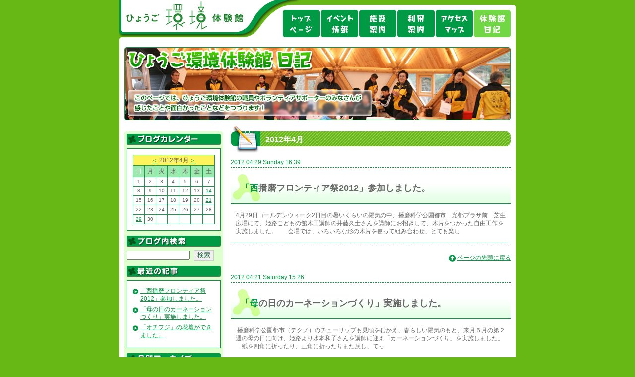

--- FILE ---
content_type: text/html
request_url: http://www.eco-hyogo.jp/taikenkan-blog/2012/04/
body_size: 22015
content:
<?xml version="1.0" encoding="utf-8"?>
<!DOCTYPE html PUBLIC "-//W3C//DTD XHTML 1.0 Strict//EN" "http://www.w3.org/TR/xhtml1/DTD/xhtml1-strict.dtd">
<html xmlns="http://www.w3.org/1999/xhtml" xml:lang="ja" lang="ja">
<head>
<meta http-equiv="Content-Type" content="text/html; charset=utf-8" />
<meta name="Description" content="" />
<meta name="Keywords" content="" />
<meta name="robots" content="index,follow" />
<meta http-equiv="imagetoolbar" content="no" />

<title>

2012&#24180;4&#26376;｜体験館日記｜ひょうご環境体験館</title>

<link rel="alternate" type="application/atom+xml" title="Atom" href="http://www.eco-hyogo.jp/taikenkan-blog/atom.xml" />
<link rel="alternate" type="application/rss+xml" title="RSS" href="http://www.eco-hyogo.jp/taikenkan-blog/rss.xml" />

<link rel="stylesheet" type="text/css" href="/taikenkan-blog/css/import.css" media="tv,screen,print" />
<link rel="stylesheet" type="text/css" href="/taikenkan-blog/blog/css/style.css" media="tv,screen,print" />

<script type="text/javascript" src="http://www.eco-hyogo.jp/taikenkan-blog/blog/prototype.js"></script>
<script type="text/javascript" src="http://www.eco-hyogo.jp/taikenkan-blog/blog/ajaxCalendar.js"></script>
<script type="text/javascript" src="http://www.eco-hyogo.jp/taikenkan-blog/blog/dayChecker.js"></script>
</head>

<body id="blog">
<p class="hide" id="top">ページの先頭です</p>
<p class="hide"><a href="#navigation" accesskey="M">共通メニューへ</a></p>
<p class="hide"><a href="#contents" accesskey="C">共通メニューをとばして本文へ</a></p>
<div id="wrapper">

<!--======================== banner start ========================-->
<div id="banner">
<p><a href="/taikenkan/"><img src="/taikenkan-blog/images/sitelogo.gif" alt="ひょうご環境体験館" width="237" height="61" /></a></p>

<ul id="navigation">
  <li class="hide">ここから共通メニューです。</li>
    <li><a href="/taikenkan/"><img src="/taikenkan-blog/images/navi01_off.gif" alt="トップページ" width="77" height="55" /></a></li>
    <li><a href="/taikenkan/taikenkan-event/"><img src="/taikenkan-blog/images/navi02_off.gif" alt="イベント情報" width="77" height="55" /></a></li>
    <li><a href="/taikenkan/shisetsu/"><img src="/taikenkan-blog/images/navi03_off.gif" alt="施設案内" width="77" height="55" /></a></li>
    <li><a href="/taikenkan/taikenkan-annai/"><img src="/taikenkan-blog/images/navi04_off.gif" alt="利用案内" width="77" height="55" /></a></li>
    <li><a href="/taikenkan/taikenkan-access/"><img src="/taikenkan-blog/images/navi05_off.gif" alt="アクセスマップ" width="77" height="55" /></a></li>
    <li><a href="/taikenkan-blog/"><img src="/taikenkan-blog/images/navi06_on.gif" alt="体験館日記" width="75" height="55" /></a></li>
</ul>
<!--//#banner --></div>
<p class="hide">共通メニューはここまでです。</p>
<!--======================== banner end ========================-->

<div id="contentsBody">
<!--======================== contents start ========================-->
<div id="contents">
<p class="hide">ここから本文です。</p>
<!--======================== main start ========================-->
<div id="main" class="heightLine-group1">

<h1>2012&#24180;4&#26376;</h1>


<div class="entry">
<p class="date">2012.04.29 Sunday 16:39</p>
<h2 class="entryTitle"><a href="http://www.eco-hyogo.jp/taikenkan-blog/2012/04/2012.html" title="「西播磨フロンティア祭2012」参加しました。">「西播磨フロンティア祭2012」参加しました。</a></h2>
<div class="entryBody">
4月29日ゴールデンウィーク2日目の暑いくらいの陽気の中、播磨科学公園都市　光都プラザ前　芝生広場にて、姫路こどもの館木工講師の井藤久士さんを講師にお招きして、木片をつかった自由工作を実施しました。 &nbsp; &nbsp; &nbsp; 会場では、いろいろな形の木片を使って組み合わせ、とても楽し
</div>
<ul class="entryOption"><li></li></ul>

<p class="txtRight"><a href="#wrapper" class="iconArrow03">ページの先頭に戻る</a></p>
</div>


<div class="entry">
<p class="date">2012.04.21 Saturday 15:26</p>
<h2 class="entryTitle"><a href="http://www.eco-hyogo.jp/taikenkan-blog/2012/04/post-106.html" title="「母の日のカーネーションづくり」実施しました。">「母の日のカーネーションづくり」実施しました。</a></h2>
<div class="entryBody">
&nbsp;播磨科学公園都市（テクノ）のチューリップも見頃をむかえ、春らしい陽気のもと、来月５月の第２週の母の日に向け、姫路より水本和子さんを講師に迎え「カーネーションづくり」を実施しました。 &nbsp;                &nbsp; 紙を四角に折ったり、三角に折ったりまた戻し、てっ
</div>
<ul class="entryOption"><li></li></ul>

<p class="txtRight"><a href="#wrapper" class="iconArrow03">ページの先頭に戻る</a></p>
</div>


<div class="entry">
<p class="date">2012.04.21 Saturday 10:57</p>
<h2 class="entryTitle"><a href="http://www.eco-hyogo.jp/taikenkan-blog/2012/04/post-105.html" title="「オチフジ」の花壇ができました。">「オチフジ」の花壇ができました。</a></h2>
<div class="entryBody">
ひょうご環境体験館の散策路に、上郡町の㈱河本造園の協力を得て、&nbsp;希少植物「オチフジ」の花壇ができました。 &nbsp;                        &nbsp; &nbsp; オチフジは、全国でも上郡町など西播磨の一部でしか見られない希少種。 シソ科の多年草で山の木陰に自
</div>
<ul class="entryOption"><li></li></ul>

<p class="txtRight"><a href="#wrapper" class="iconArrow03">ページの先頭に戻る</a></p>
</div>


<div class="entry">
<p class="date">2012.04.14 Saturday 16:27</p>
<h2 class="entryTitle"><a href="http://www.eco-hyogo.jp/taikenkan-blog/2012/04/post-104.html" title="「春の植物観察会」実施しました">「春の植物観察会」実施しました</a></h2>
<div class="entryBody">
&nbsp;4月14日土曜日、前日の雨が上がり、じょうじょうの天気となりエコハウスサポーターの坂本昌靖さんを宍粟市から講師に迎え、ひょうご環境体験館周辺の植物観察を実施しました。&nbsp;　&nbsp;今年は、例年に比べて寒い時期が長く、花が咲くのが遅れていましたが、ここ数日の雨と陽気でだいぶ咲き
</div>
<ul class="entryOption"><li></li></ul>

<p class="txtRight"><a href="#wrapper" class="iconArrow03">ページの先頭に戻る</a></p>
</div>



  <!--#main --></div>
<!--======================== main end ========================-->

<!--======================== secondary start ========================-->
<div id="secondary" class="heightLine-group1">

<!--ブログカレンダー-->

<div id="calendar">loading...</div>
<script type="text/javascript">
getCalendar("http://www.eco-hyogo.jp/taikenkan-blog/", "2", "http://www.eco-hyogo.jp/taikenkan-blog/calendar/2012/04/");
</script>

<!--ブログカレンダー -->

<!--ブログ内検索　start -->

<h4><img src="/taikenkan-blog/blog/images/sidetitle_search.gif" alt="ブログ内検索" width="190" height="23" /></h4>
<form id="sideSearch" class="clearFix" method="get" action="http://www.eco-hyogo.jp/taikenkan-blog/mt/mt-search.cgi">
<input type="hidden" name="IncludeBlogs" value="2" />
<!--<label for="search" accesskey="4">サイト内の検索</label><br />-->
<input id="search" tabindex="5"  accesskey="t" name="search" size="20" value="" />
<button type="submit" tabindex="6" accesskey="s" value="Search">検索</button>
</form>

<!--ブログ内検索　end -->

<!--最近の記事　start -->
<h4><img src="/taikenkan-blog/blog/images/sidetitle_recent.gif" alt="最近の記事" width="190" height="23" /></h4>
<div class="boxType01">
<ul id="sideRecent">

<li><a href="http://www.eco-hyogo.jp/taikenkan-blog/2012/04/2012.html" title="「西播磨フロンティア祭2012」参加しました。">「西播磨フロンティア祭2012」参加しました。</a></li>

<li><a href="http://www.eco-hyogo.jp/taikenkan-blog/2012/04/post-106.html" title="「母の日のカーネーションづくり」実施しました。">「母の日のカーネーションづくり」実施しました。</a></li>

<li><a href="http://www.eco-hyogo.jp/taikenkan-blog/2012/04/post-105.html" title="「オチフジ」の花壇ができました。">「オチフジ」の花壇ができました。</a></li>

</ul>
<!--//.boxType01 --></div>
<!--最近の記事　end -->

<!--月間アーカイブ　start -->



<h4><img src="/taikenkan-blog/blog/images/sidetitle_archive.gif" alt="月間アーカイブ" height="23" width="190"></h4>
<ul id="sideArchive">

<li><a href="http://www.eco-hyogo.jp/taikenkan-blog/2020/02/">2020&#24180;2&#26376; (9)</a></li>



<li><a href="http://www.eco-hyogo.jp/taikenkan-blog/2020/01/">2020&#24180;1&#26376; (5)</a></li>



<li><a href="http://www.eco-hyogo.jp/taikenkan-blog/2019/12/">2019&#24180;12&#26376; (10)</a></li>



<li><a href="http://www.eco-hyogo.jp/taikenkan-blog/2019/11/">2019&#24180;11&#26376; (11)</a></li>



<li><a href="http://www.eco-hyogo.jp/taikenkan-blog/2019/10/">2019&#24180;10&#26376; (10)</a></li>



<li><a href="http://www.eco-hyogo.jp/taikenkan-blog/2019/09/">2019&#24180;9&#26376; (9)</a></li>



<li><a href="http://www.eco-hyogo.jp/taikenkan-blog/2019/08/">2019&#24180;8&#26376; (13)</a></li>



<li><a href="http://www.eco-hyogo.jp/taikenkan-blog/2019/07/">2019&#24180;7&#26376; (14)</a></li>



<li><a href="http://www.eco-hyogo.jp/taikenkan-blog/2019/06/">2019&#24180;6&#26376; (9)</a></li>



<li><a href="http://www.eco-hyogo.jp/taikenkan-blog/2019/05/">2019&#24180;5&#26376; (16)</a></li>



<li><a href="http://www.eco-hyogo.jp/taikenkan-blog/2019/04/">2019&#24180;4&#26376; (9)</a></li>



<li><a href="http://www.eco-hyogo.jp/taikenkan-blog/2019/03/">2019&#24180;3&#26376; (7)</a></li>



<li><a href="http://www.eco-hyogo.jp/taikenkan-blog/2019/02/">2019&#24180;2&#26376; (8)</a></li>



<li><a href="http://www.eco-hyogo.jp/taikenkan-blog/2019/01/">2019&#24180;1&#26376; (10)</a></li>



<li><a href="http://www.eco-hyogo.jp/taikenkan-blog/2018/12/">2018&#24180;12&#26376; (7)</a></li>



<li><a href="http://www.eco-hyogo.jp/taikenkan-blog/2018/11/">2018&#24180;11&#26376; (7)</a></li>



<li><a href="http://www.eco-hyogo.jp/taikenkan-blog/2018/10/">2018&#24180;10&#26376; (7)</a></li>



<li><a href="http://www.eco-hyogo.jp/taikenkan-blog/2018/09/">2018&#24180;9&#26376; (5)</a></li>



<li><a href="http://www.eco-hyogo.jp/taikenkan-blog/2018/08/">2018&#24180;8&#26376; (11)</a></li>



<li><a href="http://www.eco-hyogo.jp/taikenkan-blog/2018/07/">2018&#24180;7&#26376; (7)</a></li>



<li><a href="http://www.eco-hyogo.jp/taikenkan-blog/2018/06/">2018&#24180;6&#26376; (8)</a></li>



<li><a href="http://www.eco-hyogo.jp/taikenkan-blog/2018/05/">2018&#24180;5&#26376; (14)</a></li>



<li><a href="http://www.eco-hyogo.jp/taikenkan-blog/2018/04/">2018&#24180;4&#26376; (15)</a></li>



<li><a href="http://www.eco-hyogo.jp/taikenkan-blog/2018/03/">2018&#24180;3&#26376; (9)</a></li>



<li><a href="http://www.eco-hyogo.jp/taikenkan-blog/2018/02/">2018&#24180;2&#26376; (6)</a></li>



<li><a href="http://www.eco-hyogo.jp/taikenkan-blog/2018/01/">2018&#24180;1&#26376; (5)</a></li>



<li><a href="http://www.eco-hyogo.jp/taikenkan-blog/2017/12/">2017&#24180;12&#26376; (6)</a></li>



<li><a href="http://www.eco-hyogo.jp/taikenkan-blog/2017/11/">2017&#24180;11&#26376; (11)</a></li>



<li><a href="http://www.eco-hyogo.jp/taikenkan-blog/2017/10/">2017&#24180;10&#26376; (6)</a></li>



<li><a href="http://www.eco-hyogo.jp/taikenkan-blog/2017/09/">2017&#24180;9&#26376; (7)</a></li>



<li><a href="http://www.eco-hyogo.jp/taikenkan-blog/2017/08/">2017&#24180;8&#26376; (13)</a></li>



<li><a href="http://www.eco-hyogo.jp/taikenkan-blog/2017/07/">2017&#24180;7&#26376; (9)</a></li>



<li><a href="http://www.eco-hyogo.jp/taikenkan-blog/2017/06/">2017&#24180;6&#26376; (6)</a></li>



<li><a href="http://www.eco-hyogo.jp/taikenkan-blog/2017/05/">2017&#24180;5&#26376; (12)</a></li>



<li><a href="http://www.eco-hyogo.jp/taikenkan-blog/2017/04/">2017&#24180;4&#26376; (4)</a></li>



<li><a href="http://www.eco-hyogo.jp/taikenkan-blog/2017/02/">2017&#24180;2&#26376; (4)</a></li>



<li><a href="http://www.eco-hyogo.jp/taikenkan-blog/2017/01/">2017&#24180;1&#26376; (6)</a></li>



<li><a href="http://www.eco-hyogo.jp/taikenkan-blog/2016/12/">2016&#24180;12&#26376; (1)</a></li>



<li><a href="http://www.eco-hyogo.jp/taikenkan-blog/2016/11/">2016&#24180;11&#26376; (1)</a></li>



<li><a href="http://www.eco-hyogo.jp/taikenkan-blog/2016/10/">2016&#24180;10&#26376; (1)</a></li>



<li><a href="http://www.eco-hyogo.jp/taikenkan-blog/2016/09/">2016&#24180;9&#26376; (3)</a></li>



<li><a href="http://www.eco-hyogo.jp/taikenkan-blog/2016/07/">2016&#24180;7&#26376; (3)</a></li>



<li><a href="http://www.eco-hyogo.jp/taikenkan-blog/2016/06/">2016&#24180;6&#26376; (4)</a></li>



<li><a href="http://www.eco-hyogo.jp/taikenkan-blog/2016/05/">2016&#24180;5&#26376; (8)</a></li>



<li><a href="http://www.eco-hyogo.jp/taikenkan-blog/2016/04/">2016&#24180;4&#26376; (5)</a></li>



<li><a href="http://www.eco-hyogo.jp/taikenkan-blog/2016/03/">2016&#24180;3&#26376; (4)</a></li>



<li><a href="http://www.eco-hyogo.jp/taikenkan-blog/2016/02/">2016&#24180;2&#26376; (2)</a></li>



<li><a href="http://www.eco-hyogo.jp/taikenkan-blog/2016/01/">2016&#24180;1&#26376; (4)</a></li>



<li><a href="http://www.eco-hyogo.jp/taikenkan-blog/2015/12/">2015&#24180;12&#26376; (6)</a></li>



<li><a href="http://www.eco-hyogo.jp/taikenkan-blog/2015/11/">2015&#24180;11&#26376; (4)</a></li>



<li><a href="http://www.eco-hyogo.jp/taikenkan-blog/2015/10/">2015&#24180;10&#26376; (2)</a></li>



<li><a href="http://www.eco-hyogo.jp/taikenkan-blog/2015/09/">2015&#24180;9&#26376; (7)</a></li>



<li><a href="http://www.eco-hyogo.jp/taikenkan-blog/2013/03/">2013&#24180;3&#26376; (3)</a></li>



<li><a href="http://www.eco-hyogo.jp/taikenkan-blog/2013/02/">2013&#24180;2&#26376; (4)</a></li>



<li><a href="http://www.eco-hyogo.jp/taikenkan-blog/2013/01/">2013&#24180;1&#26376; (2)</a></li>



<li><a href="http://www.eco-hyogo.jp/taikenkan-blog/2012/12/">2012&#24180;12&#26376; (4)</a></li>



<li><a href="http://www.eco-hyogo.jp/taikenkan-blog/2012/11/">2012&#24180;11&#26376; (6)</a></li>



<li><a href="http://www.eco-hyogo.jp/taikenkan-blog/2012/10/">2012&#24180;10&#26376; (2)</a></li>



<li><a href="http://www.eco-hyogo.jp/taikenkan-blog/2012/09/">2012&#24180;9&#26376; (1)</a></li>



<li><a href="http://www.eco-hyogo.jp/taikenkan-blog/2012/08/">2012&#24180;8&#26376; (8)</a></li>



<li><a href="http://www.eco-hyogo.jp/taikenkan-blog/2012/07/">2012&#24180;7&#26376; (9)</a></li>



<li><a href="http://www.eco-hyogo.jp/taikenkan-blog/2012/06/">2012&#24180;6&#26376; (5)</a></li>



<li><a href="http://www.eco-hyogo.jp/taikenkan-blog/2012/05/">2012&#24180;5&#26376; (5)</a></li>



<li><a href="http://www.eco-hyogo.jp/taikenkan-blog/2012/04/">2012&#24180;4&#26376; (4)</a></li>



<li><a href="http://www.eco-hyogo.jp/taikenkan-blog/2012/03/">2012&#24180;3&#26376; (4)</a></li>



<li><a href="http://www.eco-hyogo.jp/taikenkan-blog/2012/02/">2012&#24180;2&#26376; (3)</a></li>



<li><a href="http://www.eco-hyogo.jp/taikenkan-blog/2012/01/">2012&#24180;1&#26376; (5)</a></li>



<li><a href="http://www.eco-hyogo.jp/taikenkan-blog/2011/12/">2011&#24180;12&#26376; (4)</a></li>



<li><a href="http://www.eco-hyogo.jp/taikenkan-blog/2011/11/">2011&#24180;11&#26376; (3)</a></li>



<li><a href="http://www.eco-hyogo.jp/taikenkan-blog/2011/10/">2011&#24180;10&#26376; (5)</a></li>



<li><a href="http://www.eco-hyogo.jp/taikenkan-blog/2011/09/">2011&#24180;9&#26376; (3)</a></li>



<li><a href="http://www.eco-hyogo.jp/taikenkan-blog/2011/08/">2011&#24180;8&#26376; (6)</a></li>



<li><a href="http://www.eco-hyogo.jp/taikenkan-blog/2011/07/">2011&#24180;7&#26376; (6)</a></li>



<li><a href="http://www.eco-hyogo.jp/taikenkan-blog/2011/06/">2011&#24180;6&#26376; (4)</a></li>



<li><a href="http://www.eco-hyogo.jp/taikenkan-blog/2011/05/">2011&#24180;5&#26376; (7)</a></li>



<li><a href="http://www.eco-hyogo.jp/taikenkan-blog/2011/04/">2011&#24180;4&#26376; (5)</a></li>



<li><a href="http://www.eco-hyogo.jp/taikenkan-blog/2011/03/">2011&#24180;3&#26376; (8)</a></li>



<li><a href="http://www.eco-hyogo.jp/taikenkan-blog/2011/02/">2011&#24180;2&#26376; (6)</a></li>



<li><a href="http://www.eco-hyogo.jp/taikenkan-blog/2011/01/">2011&#24180;1&#26376; (5)</a></li>



<li><a href="http://www.eco-hyogo.jp/taikenkan-blog/2010/12/">2010&#24180;12&#26376; (7)</a></li>



<li><a href="http://www.eco-hyogo.jp/taikenkan-blog/2010/11/">2010&#24180;11&#26376; (6)</a></li>



<li><a href="http://www.eco-hyogo.jp/taikenkan-blog/2010/10/">2010&#24180;10&#26376; (2)</a></li>



<li><a href="http://www.eco-hyogo.jp/taikenkan-blog/2010/09/">2010&#24180;9&#26376; (4)</a></li>



<li><a href="http://www.eco-hyogo.jp/taikenkan-blog/2010/08/">2010&#24180;8&#26376; (2)</a></li>



<li><a href="http://www.eco-hyogo.jp/taikenkan-blog/2010/07/">2010&#24180;7&#26376; (4)</a></li>



<li><a href="http://www.eco-hyogo.jp/taikenkan-blog/2010/06/">2010&#24180;6&#26376; (5)</a></li>



<li><a href="http://www.eco-hyogo.jp/taikenkan-blog/2010/05/">2010&#24180;5&#26376; (4)</a></li>



<li><a href="http://www.eco-hyogo.jp/taikenkan-blog/2010/04/">2010&#24180;4&#26376; (2)</a></li>



<li><a href="http://www.eco-hyogo.jp/taikenkan-blog/2010/03/">2010&#24180;3&#26376; (6)</a></li>



<li><a href="http://www.eco-hyogo.jp/taikenkan-blog/2010/02/">2010&#24180;2&#26376; (6)</a></li>



<li><a href="http://www.eco-hyogo.jp/taikenkan-blog/2010/01/">2010&#24180;1&#26376; (2)</a></li>



<li><a href="http://www.eco-hyogo.jp/taikenkan-blog/2009/12/">2009&#24180;12&#26376; (5)</a></li>



<li><a href="http://www.eco-hyogo.jp/taikenkan-blog/2009/11/">2009&#24180;11&#26376; (13)</a></li>



<li><a href="http://www.eco-hyogo.jp/taikenkan-blog/2009/10/">2009&#24180;10&#26376; (8)</a></li>



<li><a href="http://www.eco-hyogo.jp/taikenkan-blog/2009/09/">2009&#24180;9&#26376; (6)</a></li>



<li><a href="http://www.eco-hyogo.jp/taikenkan-blog/2009/08/">2009&#24180;8&#26376; (7)</a></li>



<li><a href="http://www.eco-hyogo.jp/taikenkan-blog/2009/07/">2009&#24180;7&#26376; (16)</a></li>



<li><a href="http://www.eco-hyogo.jp/taikenkan-blog/2009/06/">2009&#24180;6&#26376; (5)</a></li>



<li><a href="http://www.eco-hyogo.jp/taikenkan-blog/2009/05/">2009&#24180;5&#26376; (7)</a></li>



<li><a href="http://www.eco-hyogo.jp/taikenkan-blog/2009/04/">2009&#24180;4&#26376; (8)</a></li>



<li><a href="http://www.eco-hyogo.jp/taikenkan-blog/2009/03/">2009&#24180;3&#26376; (10)</a></li>



<li><a href="http://www.eco-hyogo.jp/taikenkan-blog/2009/02/">2009&#24180;2&#26376; (8)</a></li>



<li><a href="http://www.eco-hyogo.jp/taikenkan-blog/2009/01/">2009&#24180;1&#26376; (3)</a></li>



<li><a href="http://www.eco-hyogo.jp/taikenkan-blog/2008/12/">2008&#24180;12&#26376; (5)</a></li>



<li><a href="http://www.eco-hyogo.jp/taikenkan-blog/2008/11/">2008&#24180;11&#26376; (4)</a></li>



<li><a href="http://www.eco-hyogo.jp/taikenkan-blog/2008/10/">2008&#24180;10&#26376; (3)</a></li>



<li><a href="http://www.eco-hyogo.jp/taikenkan-blog/2008/09/">2008&#24180;9&#26376; (1)</a></li>



<li><a href="http://www.eco-hyogo.jp/taikenkan-blog/2008/06/">2008&#24180;6&#26376; (1)</a></li>



<li><a href="http://www.eco-hyogo.jp/taikenkan-blog/2008/04/">2008&#24180;4&#26376; (1)</a></li>

</ul>



<!--月間アーカイブ　end -->

<!--カテゴリー　start -->

<h4><img src="/taikenkan-blog/blog/images/sidetitle_category.gif" alt="カテゴリー" width="190" height="23" /></h4>


<ul id="sideCategory">


<li><a href="http://www.eco-hyogo.jp/taikenkan-blog/cat3/">お知らせ (1)</a></li>


</li>




<li><a href="http://www.eco-hyogo.jp/taikenkan-blog/cat3-1/">サポーター活動 (3)</a></li>


</li>




<li><a href="http://www.eco-hyogo.jp/taikenkan-blog/cat4/">プログラム報告 (19)</a></li>


</li>




<li><a href="http://www.eco-hyogo.jp/taikenkan-blog/cat5/">プログラム案内 (1)</a></li>


</li>

</ul>



<!--カテゴリー　end -->

<!--#secondary --></div>
<!--======================== secondary end ========================-->


<p class="hide">本文はここまでです。ここからサイトに関するメニューです。<a href="#top" accesskey="T">ページの先頭に戻る</a></p>
<!--//#contents --></div>
<!--======================== contents end ========================-->

<!--//#contentsBody --></div>


<div id="footer">
<p>｜<a href="/support/facilities/taikenkan/">トップページ</a>｜<a href="/events/taikenkan-event/">イベント情報</a>｜<a href="/support/facilities/taikenkan/shisetsu/">施設案内</a>｜<a href="/support/facilities/taikenkan/taikenkan-annai/">利用案内</a>｜<a href="/support/facilities/taikenkan/taikenkan-access/">アクセスマップ</a>｜<a href="/taikenkan/blog/">体験館日記</a>｜<a href="/site-policy/">サイトポリシー</a>｜<a href="/privacy-policy/">プライバシーポリシー</a>｜<a href="/sitemap/">サイトマップ</a>｜</p>
<!--//#footer --></div>

<!--======================== contentinfo start ========================-->
<div id="contentinfo">
<address>兵庫県／公益財団法人ひょうご環境創造協会<br />
〒654-0037　神戸市須磨区行平町3-1-31　TEL：078-735-2737　FAX：078-735-2292</address>
<!--//#contentinfo --></div>
<!--======================== contentinfo start ========================-->
<p class="hide">このページはここまでです。<a href="#top" accesskey="T">ページの先頭に戻る</a></p>
<!--//#wrapper --></div>
</body>
</html>



--- FILE ---
content_type: text/html
request_url: http://www.eco-hyogo.jp/taikenkan-blog/calendar/2012/04/?1770147459179
body_size: 1937
content:
<div class="widget-calendar widget">
<h4><img src="/taikenkan-blog/images/sidetitle_calendar.gif" alt="ブログカレンダー" width="190" height="23" /></h4>
<div class="widget-content boxType01">
<table class="calendar" summary="2012/04">
<tr class="widget-header">
<td colspan="7" class="month"><a href="javascript:void(0);" onclick="changeMonth('http://www.eco-hyogo.jp/taikenkan-blog/calendar/2012/03/');">＜</a> 2012&#24180;4&#26376; <a href="javascript:void(0);" onclick="changeMonth('http://www.eco-hyogo.jp/taikenkan-blog/calendar/2012/05/');" >＞</a></td>
</tr>
<tr height="15">
<th abbr="Sunday" class="sunday weekend">日</th>
<th abbr="Monday">月</th>
<th abbr="Tuesday">火</th>
<th abbr="Wednesday">水</th>
<th abbr="Thursday">木</th>
<th abbr="Friday">金</th>
<th abbr="Saturday" class="saturday">土</th>
</tr>

<tr>
<td><span>1</span></td>

<td><span>2</span></td>

<td><span>3</span></td>

<td><span>4</span></td>

<td><span>5</span></td>

<td><span>6</span></td>

<td><span>7</span></td></tr>
<tr>
<td><span>8</span></td>

<td><span>9</span></td>

<td><span>10</span></td>

<td><span>11</span></td>

<td><span>12</span></td>

<td><span>13</span></td>

<td><span>
<a href="http://www.eco-hyogo.jp/taikenkan-blog/2012/04/14/">14</a>
</span></td></tr>
<tr>
<td><span>15</span></td>

<td><span>16</span></td>

<td><span>17</span></td>

<td><span>18</span></td>

<td><span>19</span></td>

<td><span>20</span></td>

<td><span>
<a href="http://www.eco-hyogo.jp/taikenkan-blog/2012/04/21/">21</a>
</span></td></tr>
<tr>
<td><span>22</span></td>

<td><span>23</span></td>

<td><span>24</span></td>

<td><span>25</span></td>

<td><span>26</span></td>

<td><span>27</span></td>

<td><span>28</span></td></tr>
<tr>
<td><span>
<a href="http://www.eco-hyogo.jp/taikenkan-blog/2012/04/29/">29</a>
</span></td>

<td><span>30</span></td>

<td>
</td>

<td>
</td>

<td>
</td>

<td>
</td>

<td>
</td></tr>
</table>
</div>
</div>


--- FILE ---
content_type: text/css
request_url: http://www.eco-hyogo.jp/taikenkan-blog/css/import.css
body_size: 222
content:
@charset "utf-8";

/* デフォルト値定義 */
@import "common.css";

/* レイアウト定義 */
@import "layout.css";

/* トップページ定義 */
@import "top.css";

/* 各パーツ定義 */
@import "style.css";



--- FILE ---
content_type: text/css
request_url: http://www.eco-hyogo.jp/taikenkan-blog/blog/css/style.css
body_size: 2541
content:
@charset "utf-8";

/*-----------------------------------------

ブログエントリ

------------------------------------------*/

body#blog div#contents{
	background:url(../images/keyvisual.jpg) no-repeat center 10px;
	width:780px;
	margin:0 auto;
	padding-top:180px;
	padding-bottom:25px;
	text-align:left;
}

body#blog div#main h1 {
height: 53px;
margin-bottom: 10px;
padding-left: 70px;
line-height: 53px;
background: url(../images/title_blog.gif) top left no-repeat;
font-size: 130%;
font-weight: 700;
color: #fff;
}

body#blog div#main div.entry p.date {
margin: 0;
border-bottom: 1px dashed #094;
color: #094;
}

body#blog div#main div.entry h2.entryTitle {
height: 63px;
margin: 0;
padding-left: 20px;
border-bottom: 1px solid #094;
line-height: 63px;
background: url(../images/title_entry.gif) top left no-repeat;
font-size: 150%;
font-weight: 700;
}

body#blog div#main div.entry h2.entryTitle a {
display: block;
text-decoration: none;
color: #666;
}

body#blog div#main div.entry h2.entryTitle a:first-letter {
color: #094;
}

body#blog div#main div.entry div.entryBody {
padding: 15px 10px;
}

body#blog div#main div.entry ul.entryOption {
padding-top:5px;
border-top: 1px dashed #094;
}

body#blog div#main div.entry ul.entryOption li {
display: inline;
padding: 0 10px;
}

body#blog div#main div.entry ul.entryOption li.time {

}

body#blog div#contents div#main div.entry p.txtRight {
margin-bottom: 20px;
}

/*-----------------------------------------

サイドメニュー

------------------------------------------*/

/* sideSearch */

body#blog form#sideSearch {
margin-bottom: 10px;
padding: 0 5px;
text-align: left;
}

body#blog form#sideSearch input#search {
width: 10em;
margin-right: 0.5em;
}

body#blog form#sideSearch button {
border: 1px solid #ccc;
background-color: #efefef;
color: #1d6c40;
}

/* sideRecent */

body#blog ul#sideRecent li {
margin-bottom: 5px;
padding-left: 15px;
list-style: none;
background: url(../../images/icon_arrow04.gif) 0 0.3em no-repeat;
}

/* sideArchive */

body#blog ul#sideArchive {
margin-bottom: 15px;
padding: 0 10px 0 18px;
text-align: left;
}

body#blog ul#sideArchive li {
margin-bottom: 5px;
padding-left: 15px;
list-style: none;
background: url(../../images/icon_arrow06.gif) 0 0.3em no-repeat;
}

/* sideCategory */

body#blog ul#sideCategory {
margin-bottom: 15px;
padding: 0 10px 0 18px;
text-align: left;
}

body#blog ul#sideCategory li {
margin-bottom: 5px;
padding-left: 15px;
list-style: none;
background: url(../../images/icon_arrow05.gif) 0 0.3em no-repeat;
}

--- FILE ---
content_type: text/css
request_url: http://www.eco-hyogo.jp/taikenkan-blog/css/common.css
body_size: 3109
content:
@charset "utf-8";

/*------------------------------------------------------------------------------
ひょうご環境体験館 - CSS Modules Import
URL: http://www.
Date: 2008-03-12
Copyright (C) 2008 HYOGO Environmental Advancement
------------------------------------------------------------------------------*/


/* ----------------------------------------

Formatting Reset

Copyright (c) 2007, Yahoo! Inc. All rights reserved.
Code licensed under the BSD License:
http://developer.yahoo.net/yui/license.txt
version: 2.3.0

---------------------------------------- */


body {
color: #666;
background:#67b815;
text-align:center;
}

body, div, dl, dt, dd, ul, ol, li, h1, h2, h3, h4, h5, h6,
pre, code, form, fieldset, legend, input, textarea, p, blockquote, th, td {
margin: 0;
padding: 0;
}

table {
border-collapse: collapse;
/*border-spacing: 0;*/
}

fieldset, img {
border: 0;
}

address, caption, cite, code, dfn, em, th, var {
font-style: normal;
font-weight: normal;
}

caption, th {
text-align: left;
}

h1, h2, h3, h4, h5, h6 {
font-size: 100%;
font-weight: normal;
}

q:before,q:after {
content:'';
}

abbr,acronym {
}

sup, sub {
}

input, textarea, select {
font-family: inherit;
font-size: inherit;
font-weight: inherit;
}


/* ----------------------------------------

Font Riset

Copyright (c) 2007, Yahoo! Inc. All rights reserved.
Code licensed under the BSD License:
http://developer.yahoo.net/yui/license.txt
version: 2.3.0

---------------------------------------- */

body {
font-size: 13px;
*font-size: small;
*font: x-small;
}

table {
font-size: inherit;
font: 100%;
}

pre, code, kbd, samp, tt {
font-family: monospace;
*font-size: 108%;
line-height: 99%;
}

body {
line-height: 1.3;
font-family: Verdana, Arial, Helvetica, "ヒラギノ角ゴPro W3", "Hiragino Kaku Gothic Pro", "HiraKakuPro-W3", Osaka, "メイリオ", Meiryo, "ＭＳ Ｐゴシック", "MS PGothic", Sans-Serif;
font-size: 77%;
}


/* ----------------------------------------

ClearFix

---------------------------------------- */

/* modern browsers */

.clearfix:after {
content: ".";
display: block;
height: 0;
clear: both;
visibility: hidden;
}

/* IE7 */

.clearfix {
display: inline-block;
}

/* legacy IE */

* html .clearfix {
height: 1%;
}

.clearfix {
display: block;
}



/* ----------------------------------------

音声ブラウザ用

---------------------------------------- */

.hide{
	position: absolute;
	left: -999px;
	top: -999px;
}


/* ----------------------------------------

other

---------------------------------------- */

.fLeft{
	float:left;
}

.fRight{
	float:right;
}

.fLeftImg{
	margin-right:10px;
	float:left;
}

.fRightImg{
	margin-left:10px;
	float:right;
}

.clear { clear: both;}

a:link{
	color:#009944;
}

a:visited{
	color:#1d6c40;
}

a:hover{
	color:#CC0000;
}

a:active{
}

hr{
	border:none;
	border-bottom:1px dashed #CCC;
	border-top:1px dashed #FFF;
	margin-bottom:1.5em;
	margin-top:1.5em;
}

div#contentsBody div#contents div#main p{
	margin-bottom:0.75em;
	line-height:1.6em;
	padding-left:15px;
	padding-right:15px;
}

div#contentsBody p.img{
	padding:0;
}

--- FILE ---
content_type: text/css
request_url: http://www.eco-hyogo.jp/taikenkan-blog/css/layout.css
body_size: 2963
content:
@charset "utf-8";


/* ----------------------------------------

div#wrapper

---------------------------------------- */

div#wrapper{
	width:800px;
	margin:0 auto;
	background-color:#FFF;
}

/* ----------------------------------------

div#banner

---------------------------------------- */

div#banner{
	background:url(../images/bg_banner.gif) no-repeat center top;
	height:85px;
}

div#banner h1,
div#banner p{
	float:left;
	width:237px;
	height:61px;
	padding-left:13px;
}

div#banner ul#navigation{
	float:right;
	padding-right:10px;
	margin-top:20px;
}

div#banner ul#navigation li{
	list-style:none;
	float:left;
}

/* ClearFix
------------------------ */

/* modern browsers */

div#banner:after {
content: ".";
display: block;
height: 0;
clear: both;
visibility: hidden;
}

/* IE7 */

div#banner {
display: inline-block;
}

/* legacy IE */

* html div#banner {
height: 1%;
}

div#banner {
display: block;
}

/* ----------------------------------------

コンテンツレイアウト設定

---------------------------------------- */

div#contentsBody{
	background:url(../images/bg_contentsbody.gif) no-repeat center bottom;
	width:800px;
}

div#contents{
	background:url(../images/keyvisual.jpg) no-repeat center 10px;
	width:780px;
	margin:0 auto;
	padding-top:250px;
	padding-bottom:25px;
	text-align:left;
}

* html div#contents{
	background:url(../images/keyvisual.jpg) no-repeat center 17px;
	padding-top:258px;
}

div#main{
	width:565px;
	float:right;
	margin-top:-10px;
}

div#secondary{
	width:200px;
	float:left;
	background:#deffce url(../images/bg_secondary.gif) no-repeat center top;
	text-align:center;
	padding-top:5px;
}

div#secondary div.boxType01,
div#secondary div.boxType03{
	margin:2px 5px 10px;
	text-align:left;
}

div#secondary div.boxType01 dl dd{
	margin-bottom:0.75em;
}

div#secondary div.boxType01 dl dd a.iconMail{
	font-size:92%;
}

div#secondary h4{
	line-height:0;
	border:none;
	padding:0;
	margin-top:0;
}

div#secondary div.boxType03 ul li{
	list-style:none;
	background:url(../images/icon_arrow02.gif) no-repeat left 3px;
	padding-left:15px;
	margin-bottom:0.25em;
}

/* ClearFix
------------------------ */

/* modern browsers */

div#contents:after {
content: ".";
display: block;
height: 0;
clear: both;
visibility: hidden;
}

/* IE7 */

div#contents {
display: inline-block;
}

/* legacy IE */

* html div#contents {
height: 1%;
}

div#contents {
display: block;
}

/* ----------------------------------------

div#footer

---------------------------------------- */

div#footer{
	background:url(../images/bg_footer.gif) no-repeat center bottom;
	padding:0.5em 0 0.25em 5px;
	text-align:left;
	color:#009944;
}

/* ----------------------------------------

div#contentinfo

---------------------------------------- */

div#contentinfo{
	background:url(../images/bg_contentinfo.gif) no-repeat center bottom;
	text-align:left;
	height:3.5em;
	padding:0.5em 0 0 10px;
}


div#contentinfo address{
	width:500px;
}

--- FILE ---
content_type: text/css
request_url: http://www.eco-hyogo.jp/taikenkan-blog/css/top.css
body_size: 3303
content:
@charset "utf-8";

/* ----------------------------------------

pの設定

---------------------------------------- */

div#contentsBody div#contents div#main p{
	margin-bottom:auto;
	padding-left:0;
	padding-right:0;
}

div#contentsBody div#contents div#main p.iconArrow01{
	padding-left:17px;
	margin-bottom:1em;
}

/* ----------------------------------------

見出し画像の設定

---------------------------------------- */

h3.topH3{
	margin-top:20px;
	background:none;
	padding:0;
}

h2#topCopy{
	margin-bottom:20px;
	margin-top:10px;
}

/* ----------------------------------------

dl#news

---------------------------------------- */

dl#news{
	background:url(../images/bg_news.gif) no-repeat center top;
	padding-top:15px;
	width:565px;
}

dl#news dt{
	width:145px;
	float:left;
	clear:both;
	color:#009944;
	font-weight:bold;
	padding-left:15px;
	margin-bottom:1em;
}

dl#news dd{
	width:405px;
	float:right;
	margin-bottom:1em;
}

/*\*/
dl#news dt {
  clear: both;
}
/**/
dl#news dd {
  float: left;
  width: 385px;
}
/*\*/
* html dl#news dd {
  float: none;
	padding-left:10px;
}
/**/
*:first-child + html dl#news dd {
  float: none;
}

/* ClearFix
------------------------ */

/* modern browsers */

dl#news:after {
content: ".";
display: block;
height: 0;
clear: both;
visibility: hidden;
}

/* IE7 */

dl#news{
display: inline-block;
}

/* legacy IE */

* html dl#news {
height: 1%;
}

dl#news {
display: block;
}


/* ----------------------------------------
 
div.boxType02

---------------------------------------- */

/* 施設案内ボックス */

.boxType02{
	width:278px;
	background:url(../images/boxtype02_bottom.gif) no-repeat center bottom;
	float:left;
	margin:0 2px 10px;
	padding-bottom:12px;
}

* html .boxType02{ margin:0 1px 10px; padding-bottom:0px; }


div#boxShisetsu div.boxType02 h4{
	background:url(../images/boxtype02_top.gif) no-repeat center top;
	color:#097c24;
	font-weight:bold;
	font-size:116%;
	padding-left:125px;
	padding-top:12px;
	border:none;
	margin:0;
}

div#contentsBody div#contents div#main div#boxShisetsu div.boxType02 p{
	float:right;
	width:145px;
	margin:0;
	margin-right:5px;
	padding:0;
}

* html div#contentsBody div#contents div#main div#boxShisetsu div.boxType02 p{
	width:140px;
	margin-bottom:17px;
}

div#contentsBody div#contents div#main div#boxShisetsu div.boxType02 p.imgShisetsu{
	float:left;
	margin:-1.75em 5px 0 10px;
	padding:3px;
	background-color:#FFF;
	border:1px solid #a5a5a5;
	width:102px;
	line-height:0;
}

* html div#contentsBody div#contents div#main div#boxShisetsu div.boxType02 p.imgShisetsu{
	margin-left:5px;
}

/* ----------------------------------------
 
3つの画像

---------------------------------------- */

div#boxFeel,
div#boxStudy,
div#boxKnow{
	width:565px;
	height:150px;
	margin-bottom:7px;
}

div#main div#boxFeel h3,
div#main div#boxFeel p,
div#main div#boxStudy h3,
div#main div#boxStudy p,
div#main div#boxKnow h3,
div#main div#boxKnow p{
	position:absolute;
	top:-999em;
	left:-999em;
}

div#boxFeel{
	background:url(../images/top_kanjiru.jpg) no-repeat left top;
}

div#boxStudy{
	background:url(../images/top_manabu.jpg) no-repeat left top;
}

div#boxKnow{
	background:url(../images/top_shiru.jpg) no-repeat left top;
}


/* 080416 愛称募集 */

div.name {
margin-left: 15px;
}

--- FILE ---
content_type: text/css
request_url: http://www.eco-hyogo.jp/taikenkan-blog/css/style.css
body_size: 4861
content:
@charset "utf-8";

/* ----------------------------------------

見出し設定

---------------------------------------- */


h2{
	margin-top:17px;
	margin-bottom:5px;
}

h3{
	background:#00A308 url(../images/icon_square01.gif) no-repeat 6px 5px;
	padding:3px 5px 5px 22px;
	color:#FFF;
	font-weight:bold;
	margin-bottom:6px;
	margin-top:1.5em;
}

h4{
	border-left:5px solid #00A308;
	border-bottom:1px solid #CCC;
	padding:5px 5px 5px 10px;
	font-weight:bold;
	margin-bottom:6px;
	margin-top:1.5em;
}

div#contentsBody div#contents div#main p{
	margin-bottom:0.75em;
}

/* ----------------------------------------

テキスト設定

---------------------------------------- */

p.important01{
	color:#00a308;
	font-weight:bold;
}

.txtRight{
	text-align:right;
}

.txtCenter{
	text-align:center;
}

/* ----------------------------------------

アイコン関連

---------------------------------------- */

.iconArrow01{
	background:url(../images/icon_arrow01.gif) no-repeat left 1px;
	padding-left:17px;
}

.iconArrow03{
	background:url(../images/icon_arrow03.gif) no-repeat left 1px;
	padding-left:17px;
	padding-bottom:2px;
}

.iconMail{
	background:url(../images/icon_mail.gif) no-repeat left 0px;
	padding-left:17px;
	padding-bottom:4px;
}

.iconSquare01{
	background:url(../images/icon_square01.gif) no-repeat left 1px;
}


/* ----------------------------------------

リスト関連

---------------------------------------- */

ul.listType01{
	margin-left:5px;
	margin-bottom:1em;
}

ul.listType01 li{
	background:url(../images/icon_circle01.gif) no-repeat left 3px;
	list-style:none;
	padding-left:15px;
	margin-bottom:0.5em;
}

/* ----------------------------------------

ボックス関連

---------------------------------------- */

/* ライン：グリーン、背景：白 */

.boxType01{
	border:1px solid #009944;
	background-color:#FFF;
	padding:12px;
}

/* ライン：グリーン、背景：黄緑 */

.boxType03{
	border:1px solid #009944;
	background-color:#67b815;
	padding:12px;
	color:#FFF;
}

/* 角丸黄色　上だけグラデ */

.boxType04{
	background:url(../images/bg_boxtype04.gif) no-repeat center top;
	width:535px;
	padding:15px;
}

* html .boxType04{
	width:565px;
	padding-bottom:0;
}

div#contentsBody div#contents div#main div.boxType01 p,
div#contentsBody div#contents div#main div.boxType02 p,
div#contentsBody div#contents div#main div.boxType03 p,
div#contentsBody div#contents div#main div.boxType04 p{
	padding-left:0;
	padding-right:0;
}

/* ライン：グリーン、背景：白 */

.boxType05{
	border:1px solid #ccc;
	padding:7px;
}

/* ----------------------------------------

リンクカラー関連

---------------------------------------- */

div#secondary div.boxType03 ul li a:link{
	color:#FFF;
}

div#secondary div.boxType03 ul li a:visited{
	color:#FFF;
}

div#secondary div.boxType03 ul li a:hover{
	color:#f1f40e;
}

/* ----------------------------------------

テーブル関連

---------------------------------------- */

/* イベントカレンダー */

table.calendar{
	border-left:1px solid #0f9f4f;
	border-top:1px solid #0f9f4f;
	width:165px;
}

table.calendar td.month{
	border:1px solid #0f9f4f;
	background-color:#fff45c;
	text-align:center;
	padding:2px;
}

table.calendar th,
table.calendar td{
	border-bottom:1px solid #0f9f4f;
	border-right:1px solid #0f9f4f;
	padding:3px;
	text-align:center;
}

table.calendar th{
	background-color:#9deaae;
}

table.calendar td{
	font-size:78%;
}

table.calendar td.month{
	font-size:100%;
}

table.calendar td.weekend{
	background-color:#e0e0e0;
}

table.calendar td.weekend2{
	background-color:#efefef;
}
table.calendar th.weekend{
	color:#FFF;
}

/* th,tdの下にグリーンのドットライン（thは横） */

table.tableType01 th,
table.tableType01 td{
	border-bottom:1px dashed #00A308;
	padding:5px;
}

/* ----------------------------------------

dl関連

---------------------------------------- */

dl.dlType01 dt{
	background:url(../images/icon_circle01.gif) no-repeat left 8px;
	padding-left:15px;
}

/* ----------------------------------------

サイトマップ

---------------------------------------- */

div#boxSitemap{
	margin-left:10px;
	margin-right:10px;
}

div#boxSitemap div.fLeft,
div#boxSitemap div.fRight{
	width:260px;
}

div#boxSitemap h2{
	background:#00A308 url(../images/icon_square01.gif) no-repeat 6px 5px;
	padding:3px 5px 5px 22px;
	color:#FFF;
	font-weight:bold;
	margin-bottom:6px;
	margin-top:1.5em;
}

div#boxSitemap h2 a:link{
	color:#FFF;
}

div#boxSitemap h2 a:visited{
	color:#FFF;
}

div#boxSitemap h2 a:hover{
	color:#f1f40e;
}

/* ----------------------------------------

別ウィンドウ用

---------------------------------------- */

div#wrapperBl{
}

div#wrapperBl div#main{
	width:90%;
	margin:0 auto ;
	background-color:#FFF;
	float:none;
	padding:0 15px 20px;
}

